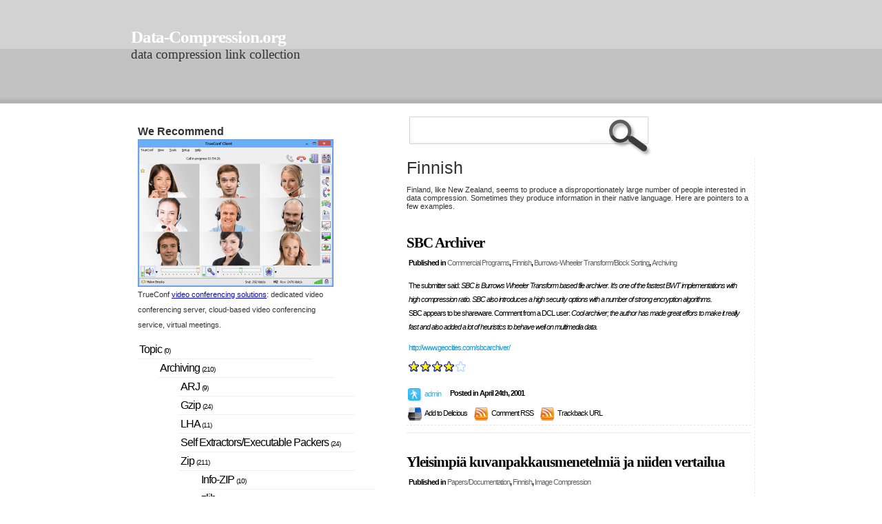

--- FILE ---
content_type: text/html; charset=UTF-8
request_url: http://www.data-compression.org/Finish.shtml
body_size: 15689
content:
<!DOCTYPE html PUBLIC "-//W3C//DTD XHTML 1.0 Transitional//EN" "http://www.w3.org/TR/xhtml1/DTD/xhtml1-transitional.dtd">

<html xmlns="http://www.w3.org/1999/xhtml">

<head profile="http://gmpg.org/xfn/11">

<meta http-equiv="Content-Type" content="text/html; charset=UTF-8" />

<meta name="description" content="A set of links to resources on the Internet related to Data Compression. Audio and video compression (lossy, lossless), Huffman coding, Burrows-Wheeler, and much more." />

<meta name="keywords" content="Video Compression, Audio Compression, Speech Compression, Huffman Coding, Arithmetic Coding, Lossless, Lossy, MPEG, H.263, H.323, G.729" />

<meta name="designer" content="rkcorp" />

<meta name="coder" content="Detanator" />

<meta name="copyright" content="2005-2007 Visicron Systems, Inc" />

<title> &raquo; Finnish Data-Compression.org</title>

<link rel="stylesheet" href="http://www.data-compression.org/wp-content/themes/nobus/style.css" type="text/css" media="screen" />
<link rel="alternate" type="application/rss+xml" title="RSS 2.0" href="http://www.data-compression.org/feed"  />
<link rel="alternate" type="text/xml" title="RSS .92" href="http://www.data-compression.org/feed/rss"  />
<link rel="alternate" type="application/atom+xml" title="Atom 0.3" href="http://www.data-compression.org/feed/atom" />
<link rel="pingback" href="http://www.data-compression.org/xmlrpc.php" />

<link rel="icon" href="/favicon.ico" type="image/x-icon" />

<link rel="EditURI" type="application/rsd+xml" title="RSD" href="http://scott-m.net/xmlrpc.php?rsd" />

<meta name="generator" content="WordPress" />

	<link rel='archives' title='July 2007' href='http://www.data-compression.org/date/2007/07' />
	<link rel='archives' title='June 2007' href='http://www.data-compression.org/date/2007/06' />
	<link rel='archives' title='November 2004' href='http://www.data-compression.org/date/2004/11' />
	<link rel='archives' title='September 2004' href='http://www.data-compression.org/date/2004/09' />
	<link rel='archives' title='July 2004' href='http://www.data-compression.org/date/2004/07' />
	<link rel='archives' title='June 2004' href='http://www.data-compression.org/date/2004/06' />
	<link rel='archives' title='May 2004' href='http://www.data-compression.org/date/2004/05' />
	<link rel='archives' title='April 2004' href='http://www.data-compression.org/date/2004/04' />
	<link rel='archives' title='March 2004' href='http://www.data-compression.org/date/2004/03' />
	<link rel='archives' title='February 2004' href='http://www.data-compression.org/date/2004/02' />
	<link rel='archives' title='January 2004' href='http://www.data-compression.org/date/2004/01' />
	<link rel='archives' title='December 2003' href='http://www.data-compression.org/date/2003/12' />
	<link rel='archives' title='November 2003' href='http://www.data-compression.org/date/2003/11' />
	<link rel='archives' title='October 2003' href='http://www.data-compression.org/date/2003/10' />
	<link rel='archives' title='September 2003' href='http://www.data-compression.org/date/2003/09' />
	<link rel='archives' title='August 2003' href='http://www.data-compression.org/date/2003/08' />
	<link rel='archives' title='July 2003' href='http://www.data-compression.org/date/2003/07' />
	<link rel='archives' title='June 2003' href='http://www.data-compression.org/date/2003/06' />
	<link rel='archives' title='May 2003' href='http://www.data-compression.org/date/2003/05' />
	<link rel='archives' title='April 2003' href='http://www.data-compression.org/date/2003/04' />
	<link rel='archives' title='March 2003' href='http://www.data-compression.org/date/2003/03' />
	<link rel='archives' title='February 2003' href='http://www.data-compression.org/date/2003/02' />
	<link rel='archives' title='January 2003' href='http://www.data-compression.org/date/2003/01' />
	<link rel='archives' title='December 2002' href='http://www.data-compression.org/date/2002/12' />
	<link rel='archives' title='November 2002' href='http://www.data-compression.org/date/2002/11' />
	<link rel='archives' title='October 2002' href='http://www.data-compression.org/date/2002/10' />
	<link rel='archives' title='September 2002' href='http://www.data-compression.org/date/2002/09' />
	<link rel='archives' title='August 2002' href='http://www.data-compression.org/date/2002/08' />
	<link rel='archives' title='July 2002' href='http://www.data-compression.org/date/2002/07' />
	<link rel='archives' title='June 2002' href='http://www.data-compression.org/date/2002/06' />
	<link rel='archives' title='May 2002' href='http://www.data-compression.org/date/2002/05' />
	<link rel='archives' title='April 2002' href='http://www.data-compression.org/date/2002/04' />
	<link rel='archives' title='March 2002' href='http://www.data-compression.org/date/2002/03' />
	<link rel='archives' title='February 2002' href='http://www.data-compression.org/date/2002/02' />
	<link rel='archives' title='January 2002' href='http://www.data-compression.org/date/2002/01' />
	<link rel='archives' title='December 2001' href='http://www.data-compression.org/date/2001/12' />
	<link rel='archives' title='November 2001' href='http://www.data-compression.org/date/2001/11' />
	<link rel='archives' title='October 2001' href='http://www.data-compression.org/date/2001/10' />
	<link rel='archives' title='September 2001' href='http://www.data-compression.org/date/2001/09' />
	<link rel='archives' title='August 2001' href='http://www.data-compression.org/date/2001/08' />
	<link rel='archives' title='July 2001' href='http://www.data-compression.org/date/2001/07' />
	<link rel='archives' title='June 2001' href='http://www.data-compression.org/date/2001/06' />
	<link rel='archives' title='May 2001' href='http://www.data-compression.org/date/2001/05' />
	<link rel='archives' title='April 2001' href='http://www.data-compression.org/date/2001/04' />
	<link rel='archives' title='March 2001' href='http://www.data-compression.org/date/2001/03' />
	<link rel='archives' title='February 2001' href='http://www.data-compression.org/date/2001/02' />
	<link rel='archives' title='January 2001' href='http://www.data-compression.org/date/2001/01' />
	<link rel='archives' title='December 2000' href='http://www.data-compression.org/date/2000/12' />
	<link rel='archives' title='November 2000' href='http://www.data-compression.org/date/2000/11' />
	<link rel='archives' title='October 2000' href='http://www.data-compression.org/date/2000/10' />
	<link rel='archives' title='September 2000' href='http://www.data-compression.org/date/2000/09' />
	<link rel='archives' title='August 2000' href='http://www.data-compression.org/date/2000/08' />
	<link rel='archives' title='July 2000' href='http://www.data-compression.org/date/2000/07' />
	<link rel='archives' title='June 2000' href='http://www.data-compression.org/date/2000/06' />
	<link rel='archives' title='May 2000' href='http://www.data-compression.org/date/2000/05' />
	<link rel='archives' title='April 2000' href='http://www.data-compression.org/date/2000/04' />
	<link rel='archives' title='March 2000' href='http://www.data-compression.org/date/2000/03' />
	<link rel='archives' title='February 2000' href='http://www.data-compression.org/date/2000/02' />
	<link rel='archives' title='January 2000' href='http://www.data-compression.org/date/2000/01' />
	<link rel='archives' title='December 1999' href='http://www.data-compression.org/date/1999/12' />
	<link rel='archives' title='November 1999' href='http://www.data-compression.org/date/1999/11' />
	<link rel='archives' title='October 1999' href='http://www.data-compression.org/date/1999/10' />
	<link rel='archives' title='September 1999' href='http://www.data-compression.org/date/1999/09' />
	<link rel='archives' title='February 1999' href='http://www.data-compression.org/date/1999/02' />
	<link rel='archives' title='January 1999' href='http://www.data-compression.org/date/1999/01' />
	<link rel='archives' title='December 1998' href='http://www.data-compression.org/date/1998/12' />
	<link rel='archives' title='November 1998' href='http://www.data-compression.org/date/1998/11' />
	<link rel='archives' title='December 1899' href='http://www.data-compression.org/date/1899/12' />
	<link rel='archives' title=' 0' href='http://www.data-compression.org/date/2026/01' />

	<link rel="EditURI" type="application/rsd+xml" title="RSD" href="http://www.data-compression.org/xmlrpc.php?rsd" />
<style type="text/css">
		.PSR_stars {
		  height: 15px;
		  overflow: hidden;
		  padding: 0;
		  margin: 0;
		}
		* html .PSR_stars .star {
			display: block;
			position: absolute;
			height: 0;
			width: 0;
		}
		.PSR_stars input {
			display: none;
		}
		.PSR_no_star, .PSR_half_star, .PSR_full_star, .PSR_no_voting_star, .PSR_half_voting_star, .PSR_full_voting_star {
		  display: block;
		  float: left;
		  width: 17px;
		  height: 15px;
		  text-indent: -1000em;
		  text-align: left;
		  background-repeat: no-repeat;
		}
		.PSR_no_star {
		  background-image: url(http://www.data-compression.org/wp-content/plugins/post-star-rating-v.0.3/img/stars/no_star.gif);
		}
		.PSR_full_star {
		  background-image: url(http://www.data-compression.org/wp-content/plugins/post-star-rating-v.0.3/img/stars/full_star.gif);
		}
		.PSR_half_star {
		  background-image: url(http://www.data-compression.org/wp-content/plugins/post-star-rating-v.0.3/img/stars/half_star.gif);
		}
		.PSR_no_voting_star {
		  background-image: url(http://www.data-compression.org/wp-content/plugins/post-star-rating-v.0.3/img/stars/no_star.gif);
		}
		.PSR_full_voting_star {
		  background-image: url(http://www.data-compression.org/wp-content/plugins/post-star-rating-v.0.3/img/stars/full_voting_star.gif);
		}
		.PSR_half_voting_star {
		  background-image: url(http://www.data-compression.org/wp-content/plugins/post-star-rating-v.0.3/img/stars/half_voting_star.gif);
		}
		.PSR_votes {
			padding-left: .5em;
		}
		.PSR_moment_scores li {
			position: relative;
			height: 2.2ex;
		  list-style: decimal outside;
		}
		* html .PSR_moment_scores li {
		  list-style: none;
		}
		.PSR_moment_scores .trend_up, .PSR_moment_scores .trend_dw, .PSR_moment_scores .trend_eq {
		  display:block;
		  width: 14px;
		  height: 15px;
		  overflow: hidden;
		  text-indent: -100em;
		  float: left;
		  background-repeat: no-repeat;
			margin-right: .5em;
		}
		.PSR_moment_scores .trend_up {
		  background-image: url(http://www.data-compression.org/wp-content/plugins/post-star-rating-v.0.3/img/stars/up_arrow.gif);
		}
		.PSR_moment_scores .trend_dw {
		  background-image: url(http://www.data-compression.org/wp-content/plugins/post-star-rating-v.0.3/img/stars/dw_arrow.gif);
		}
		.PSR_moment_scores .trend_eq {
		  background-image: url(http://www.data-compression.org/wp-content/plugins/post-star-rating-v.0.3/img/stars/eq_arrow.gif);
		}
		.PSR_moment_scores .PSR_container {
			position: absolute;
			top: 0;
			right: 0;
			width: 21ex;
			text-align: right;
		}
		</style>
<script type="text/javascript">
		<!--
		function PSR_star_over(obj, star_number) {
			var psr=obj.parentNode;
			var as=psr.getElementsByTagName('label');
			for (i=0;i<star_number;++i) {
				as[i].lastClass = as[i].className;
				as[i].className = 'PSR_full_star';
			}
			for (;i<as.length;++i) {
				as[i].lastClass = as[i].className;
//				as[i].className = 'PSR_no_star';
			}
		}
		function PSR_star_out(obj) {
			var as=obj.getElementsByTagName('label');
			for (i=0;i<as.length;++i) {
				if (as[i].lastClass) {
					as[i].className = as[i].lastClass;
				}
			}
		}
		function PSR_getHTTPObject() {
		  var xmlhttp;
		  /*@cc_on
		  @if (@_jscript_version >= 5)
		    try {
		      xmlhttp = new ActiveXObject('Msxml2.XMLHTTP');
		    } catch (e) {
		      try {
		        xmlhttp = new ActiveXObject('Microsoft.XMLHTTP');
		      } catch (E) {
		        xmlhttp = false;
		      }
		    }
		  @else
		  xmlhttp = false;
		  @end @*/
		  if (!xmlhttp && typeof XMLHttpRequest != 'undefined') {
		    try {
		      xmlhttp = new XMLHttpRequest();
		    } catch (e) {
		      xmlhttp = false;
		    }
		  }
		  return xmlhttp;
		}
		function PSR_save_vote(post, points) {
		  if (!PSR_isWorking) {
		  	PSR_current_post=post;
				PSR_http.open('GET', 'http://www.data-compression.org/wp-content/plugins/post-star-rating-v.0.3/psr-ajax-stars.php?p=' + PSR_current_post + '&psr_stars=' + points, true); 
				PSR_http.onreadystatechange = PSR_update_vote; 
			 	PSR_isWorking = true;
				PSR_http.send(null);
		  }
		}
		function PSR_update_vote() {
		  if (PSR_http.readyState == 4) {
		  	PSR_isWorking = false;
		  	var cont = document.getElementById('PSR_form_' + PSR_current_post).parentNode;
	    	cont.innerHTML=PSR_http.responseText;
		  }
		}
		PSR_current_post = null;
		PSR_http=PSR_getHTTPObject();
	  PSR_isWorking=false;
		//-->
		</script>

</head>

<body>

<div id="nob_wrapper">

<div id="nob_container">

<div id="nob_header">

<h1><a href="http://www.data-compression.org">Data-Compression.org</a></h1>

<p>data compression link collection</p>

<!-- <div id="header_navigator">
  <ul>
  <li><a href="http://www.data-compression.org">Home</a></li>
  <li><a href="#nob_footer">Forums</a></li>  

 <li><a href="http://www.data-compression.org/wp-login.php?action=register">Register</a></li><li><a href="http://www.data-compression.org/wp-login.php">Login</a></li>


    </ul>

</div> -->


</div><div id="nob_content">
<div id="nob_left_content">
	
<div class="search_box">
<form method="get" action="/category/Finish">
<div class="sbm_a"><input name="s" type="text" class="sbm_tf" value=""/>
</div>
<div class="sbm_b"><input name="search" type="image" src="http://www.data-compression.org/wp-content/themes/nobus/images/sbm2.gif" alt="search" />
</div>
</form>
</div>
	
<div class="post">

<!--<h1 id="latest">Category</h1>-->

<div style="font-size:25px; font-weight:normal;" >
Finnish</div>
<p>Finland, like New Zealand, seems to produce a disproportionately large number of people interested in data compression. Sometimes they produce information in their native language. Here are pointers to a few examples.<p>
<br>

<div class="post_entry" id="post-2297">
<h1><a href="http://www.data-compression.org/2297/SBC-Archiver.html" title="SBC Archiver">SBC Archiver</a></h1>

<div class="posted">Published in <a href="/commercialprogs.shtml" title="View all posts in Commercial Programs" rel="category tag">Commercial Programs</a>,  <a href="/Finish.shtml" title="View all posts in Finnish" rel="category tag">Finnish</a>,  <a href="/BWT.shtml" title="View all posts in Burrows-Wheeler Transform/Block Sorting" rel="category tag">Burrows-Wheeler Transform/Block Sorting</a>,  <a href="/Archiving.shtml" title="View all posts in Archiving" rel="category tag">Archiving</a></div>


<div class="post_content"><p>The submitter said: <I>SBC is Burrows Wheeler Transform based file archiver. It&#8217;s one of  the fastest BWT implementations with high compression ratio. SBC  also introduces a high security options with a number of strong  encryption algorithms.</I><br />SBC appears to be shareware. Comment from a DCL user: <I>Cool archiver; the author has made great effors to make it really fast and also added a lot of heuristics to behave well on multimedia data.</I></p>

<p><a href=http://www.geocities.com/sbcarchiver/>http://www.geocities.com/sbcarchiver/</a></p>
<p>	
<div class="PSR_container"><div class="PSR_stars"> <span class="PSR_full_star">*</span> <span class="PSR_full_star">*</span> <span class="PSR_full_star">*</span> <span class="PSR_full_star">*</span> <span class="PSR_no_star">&nbsp;</span> </div></div></p>
</div>

<div class="author"><a href="http://www.data-compression.org/author/admin/" title="Posts by admin">admin</a></div>
<div class="posted">Posted in April 24th, 2001</div>

<div class="social">
	  <p class="delicious"><a href="http://del.icio.us/post?url=http://www.data-compression.org/2297/SBC-Archiver.html&amp;title=Data-Compression.org:SBC Archiver" target="_new" >Add to Delicious</a></p>
	  <p class="rssstuff"><a href='http://www.data-compression.org/2297/SBC-Archiver.html/feed'>Comment RSS</a></p>
	  <p class="rssstuff"><a href="http://www.data-compression.org/2297/SBC-Archiver.html/trackback">Trackback URL</a></p>
	  <!--<p class="diggit"><a href="http://digg.com/submit" target="_new" >Digg it </a></p>-->
</div>
	
<div class="post_commented">
</div>
</div>

<div class="post_clear"></div>


<div class="post_entry" id="post-352">
<h1><a href="http://www.data-compression.org/352/yleisimpia-kuvanpakkausmenetelmia-ja-niiden-vertailua.html" title="Yleisimpiä kuvanpakkausmenetelmiä ja niiden vertailua">Yleisimpiä kuvanpakkausmenetelmiä ja niiden vertailua</a></h1>

<div class="posted">Published in <a href="/papers.shtml" title="View all posts in Papers/Documentation" rel="category tag">Papers/Documentation</a>,  <a href="/Finish.shtml" title="View all posts in Finnish" rel="category tag">Finnish</a>,  <a href="/ImageCompression.shtml" title="View all posts in Image Compression" rel="category tag">Image Compression</a></div>


<div class="post_content"><p>This appears to be an overview of various data compression methods applied to image compression, both lossy and lossless. The page is entirely in what appears to be Finnish.</p>

<p><a href=http://www.hut.fi/~pemakela/courses/maa-57.351/compressing.html>http://www.hut.fi/~pemakela/courses/maa-57.351/compressing.html</a></p>
<p>	
<div class="PSR_container"><div class="PSR_stars"> <span class="PSR_full_star">*</span> <span class="PSR_full_star">*</span> <span class="PSR_full_star">*</span> <span class="PSR_no_star">&nbsp;</span> <span class="PSR_no_star">&nbsp;</span> </div></div></p>
</div>

<div class="author"><a href="http://www.data-compression.org/author/admin/" title="Posts by admin">admin</a></div>
<div class="posted">Posted in February 17th, 1999</div>

<div class="social">
	  <p class="delicious"><a href="http://del.icio.us/post?url=http://www.data-compression.org/352/yleisimpia-kuvanpakkausmenetelmia-ja-niiden-vertailua.html&amp;title=Data-Compression.org:Yleisimpiä kuvanpakkausmenetelmiä ja niiden vertailua" target="_new" >Add to Delicious</a></p>
	  <p class="rssstuff"><a href='http://www.data-compression.org/352/yleisimpia-kuvanpakkausmenetelmia-ja-niiden-vertailua.html/feed'>Comment RSS</a></p>
	  <p class="rssstuff"><a href="http://www.data-compression.org/352/yleisimpia-kuvanpakkausmenetelmia-ja-niiden-vertailua.html/trackback">Trackback URL</a></p>
	  <!--<p class="diggit"><a href="http://digg.com/submit" target="_new" >Digg it </a></p>-->
</div>
	
<div class="post_commented">
</div>
</div>

<div class="post_clear"></div>



<div class="post_nav">
<div class="right_nav"></div>
<div class="left_nav"></div>
</div>

<div class="post_clear"></div>


</div>

</div>
<div id="nob_right_content">

<div id="dynamic_sidebars">

<!--<div class="search_box">
<form method="get" action="/category/Finish">
<div class="sbm_a"><input name="s" type="text" class="sbm_tf" value=""/>
</div>
<div class="sbm_b"><input name="search" type="image" src="http://www.data-compression.org/wp-content/themes/nobus/images/sbm2.gif" alt="search" />
</div>
</form>
</div>-->


<div class="misc_box">
</div>

</div>

<div id="sidebars">

<div class="widget_wrapxx" style="line-height: 2.0em;width:290px; margin-bottom:12px">
<font size="3px"><b>We Recommend</b></font><br>
<a href="http://trueconf.com/products/" rel="nofollow"><img src="http://www.data-compression.org/wp-content/uploads/2014/05/software.png" alt="Software" /></a><br />
TrueConf <a href="http://trueconf.com/products/" rel="nofollow">video conferencing solutions</a>: dedicated video conferencing server, cloud-based video conferencing service, virtual meetings.
</div>

<div class="widget_wrapxx">


<!--<h2>Categories</h2> -->
<ul>
	<li><a href="/topic.shtml" title="View all posts filed under Topic">Topic <font size=1em>(0)</font></a>
	<ul class='children'>
	<li><a href="/Archiving.shtml" title="An archive is a file that contains (possibly) multiple compressed files. It will also usually contain additional information about the file, such as file length, date, permissions, compression type, and so on. One of the most popular formats for file archives is the Zip format, originally developed by PKWare, and now supported by many other free and commercial programs.">Archiving <font size=1em>(210)</font></a>
		<ul class='children'>
	<li><a href="/ARJ.shtml" title="This page documents both JAR and ARJ, a pair of archivers from Robert Jung">ARJ <font size=1em>(9)</font></a>
</li>
	<li><a href="/Gzip.shtml" title="Gzip is a free compression program and format. It uses the same deflate compression engine that Zip-compatible programs use, but does not archive multiple files. Gzip is often used in confunction with tar - tar combines a group of files into a single archive, then gzip compresses the result.">Gzip <font size=1em>(24)</font></a>
</li>
	<li><a href="/LHA.shtml" title="LHA is an archiver that was written in Japan in the 1980s. LHA was incredibly influential, forming the basis for dozens of archivers based on its source code.

DCL reader Joe S. points out that the archivers in the LHA family are one of the few archivers that have been supported and seen use on Amiga systems. He credits this to the hard work of one Stefan Boberg.">LHA <font size=1em>(11)</font></a>
</li>
	<li><a href="/SFX.shtml" title="Self Extracting Archives and Executable Packers perform similar functions. Both are compressed programs, but an SFX is usually meant to transport data for unpacking on a remote system. An EXE packer is meant to keep an executable program in compressed format for all time - unpacking on the fly for execution only.">Self Extractors/Executable Packers <font size=1em>(24)</font></a>
</li>
	<li><a href="/Zip.shtml" title="PKWare&#8217;s PKZip product popularized the Zip file format, which is now used by many commercial, shareware, freeware, and open source programs.">Zip <font size=1em>(211)</font></a>
			<ul class='children'>
	<li><a href="/InfoZip.shtml" title="Info-ZIP is a group of programmers that have created and now maintain two free programs: Zip and UnZip. These two programs perform canonical archive functions on Zip format archives that are compatbile with those created by PKWARE&#8217;s commercial PKZip line of products.">Info-ZIP <font size=1em>(10)</font></a>
</li>
	<li><a href="/Zlib.shtml" title="zlib is a freeware multiplatform compression library written in highly portable C. zlib implements the deflate algorithm used by PKZip, which means it can be used as the compression engine for Zip compatible archivers. It has also found use as the standard compressor in quite a few other products, and is rightly hailed as a wonderful piece of work.">zlib <font size=1em>(51)</font></a>
</li>
			</ul>
</li>
		</ul>
</li>
	<li><a href="/Audio.shtml" title="Audio compression is a little bit different from Speech compression. Speech compression can afford to deal with a much more limited range of frequencies and types of sound. Audio compression has to deal with music, speech, and other recorded sound.">Audio <font size=1em>(191)</font></a>
		<ul class='children'>
	<li><a href="/aac.shtml" title="Advanced Audio Coding is lossy audio compression format, improved over MP3 coding.
It was standardized in 1997">AAC <font size=1em>(1)</font></a>
</li>
	<li><a href="/MP3.shtml" title="MP3 is the popular name for MPEG Audio Layer 3 encoding. This page covers this specific form of compression that is populary used for music, as well as some forays into Layer 2 and Layer 1 encoding.">MP3/MPEG Audio <font size=1em>(87)</font></a>
</li>
	<li><a href="/Speech.shtml" title="Compression of human speech is a specialized form of audio compression. Greater levels of compression can be achieved by modeling the human vocal tract, and taking advantage of redundancy in human speech.">Speech <font size=1em>(59)</font></a>
</li>
		</ul>
</li>
	<li><a href="/Backup.shtml" title="Compression programs that are oriented specifically towards backup features.">Backup <font size=1em>(17)</font></a>
</li>
	<li><a href="/Benchmarks.shtml" title="Benchmarks are an important part of the data compression world. Performance against benchmarks is a good way to judge algorithms in a fair manner. The problem, of course, is selecting benchmarks that accurately model the needs of the eventual users of the algorithm">Benchmarks <font size=1em>(22)</font></a>
</li>
	<li><a href="/Complexity.shtml" title="Complexity research tries to apply absolute numbers to the question regarding how complex a data sequence is, which in turn has something to say about how well the sequence will compress. Traditional data compression research dodges the question of absolute complexity, instead always referring to the entropy of a data stream &#8220;with respect to a given model.&#8221; Complexity studies the entropy of a sequence with respect to God&#8217;s model.">Complexity <font size=1em>(10)</font></a>
</li>
	<li><a href="/Compression.shtml" title="This is the catch all category for the library. Wherever possible, I try to categorize an entry with as refined a label as possible. But some web pages, papers, or books cross through many different categories, including lossy, lossless, image, audio, etc. Those things have to be categorized here. A good example would be the comp.compression newsgroup, which covers &lt;I&gt;everything&lt;/I&gt; related to data compression.">Data Compression <font size=1em>(173)</font></a>
</li>
	<li><a href="/Esoterica.shtml" title="Miscellaneous and esoteric stuff that doesn&#8217;t fit anywhere else.">Esoterica/Miscellany <font size=1em>(113)</font></a>
</li>
	<li><a href="/ImageCompression.shtml" title="Compression that is specifically oriented towards still images is given here. Note that the more specialized compression algorithms such as JPEG and JBIG have their own sections, this tends to collect everything else.">Image Compression <font size=1em>(154)</font></a>
		<ul class='children'>
	<li><a href="/GIF.shtml" title="In the late 80s Compuserve was the dominant Online Information Service. As such, they created a standard for graphics files called the Graphics Interchange Format, or GIF. Because of their influence, the GIF file format soon became very popular. When the first 
WWW browsers supported GIF fiels, the format became even &lt;i&gt;more&lt;/i&gt; popular.

GIF is documented here because it relies on &lt;a href=&quot;LZW.html&quot;&gt; LZW compression&lt;/a&gt; is used to store image data internally. This became an important fact after Unisys decided to start imposing patent royalties on developers who created programs that created or displayed GIF files">GIF - Compuserve&#039;s Graphics Interchange Format <font size=1em>(30)</font></a>
</li>
	<li><a href="/JBIG.shtml" title="JBIG is a standard algorithm for lossless compression of still images. JBIG and JPEG were contemporaries, but JPIG never achieved the popularity of JPEG. It remains to be seen whether lossless JPEG2000 will succeed in popularizing a standard form of lossless image compression.">JBIG <font size=1em>(18)</font></a>
</li>
	<li><a href="/JPEG.shtml" title="JPEG is a standard method of lossy image compression based on the DCT transform. JPEG&#8217;s support by standard Internet browsers led to its becoming a highly adopted standard.">JPEG <font size=1em>(98)</font></a>
</li>
	<li><a href="/JPEG2000.shtml" title="JPEG2000 is intended to be a new and improved image compression method that replaces both JPEG and JBIG. This next big thing uses wavelets as the basis for both lossy and lossless algorithms.">JPEG-2000 <font size=1em>(57)</font></a>
</li>
	<li><a href="/JPEGLS.shtml" title="JPEG-LS is the basis for new lossless/near-lossless compression standard for continuous-tone images intended for JPEG2000. The standard is based on the LOCO-I algorithm (LOw COmplexity LOssless COmpression for Images) developed at Hewlett-Packard Laboratories">JPEG-LS <font size=1em>(11)</font></a>
</li>
	<li><a href="/PNG.shtml" title="PNG is the Portable Network Graphics format. PNG was created in response to the decision by Unisys to begin demanding royalties from produces of products that support the GIF file format. PNG is designed to be royalty free, primarily by virtue of the fact that it uses the free zlib engine to compress image data.">PNG <font size=1em>(56)</font></a>
</li>
		</ul>
</li>
	<li><a href="/IncredibleClaims.shtml" title="Compression claims that defy conventional theory and/or practice.">Incredible Claims <font size=1em>(33)</font></a>
</li>
	<li><a href="/InformationTheory.shtml" title="Information Theory is an umbrella term for the scientific disciplines that attempt to codify the mathematical underpinnings of data. In particular, Information Theory is interested in topics such as data compression, data communications, and error correction">Information Theory <font size=1em>(66)</font></a>
		<ul class='children'>
	<li><a href="/BWT.shtml" title="Block Sorting treats a body of text as a large block of strings. The strings can be sorted using a reversible algorithm of some kind, yielding a more compressible dataset. The best known example of this technique is the Burrows-Wheeler Transform, or BWT. 

The Burrows-Wheeler Transform refers to a reversible transformation that can make a given text more compressible. Once this transform has been applied, the text can be compressed with a combination of &lt;I&gt;Move to Front&lt;/I&gt; encoding followed by an entropy encoder.">Burrows-Wheeler Transform/Block Sorting <font size=1em>(84)</font></a>
</li>
	<li><a href="/Coding.shtml" title="Coding refers to techniques used to encode tokens or symbols. Two of the best known coding algorithms are Huffman Coding and Arithmetic Coding. Coding algorithms are effective at compressing data when they use fewer bits for high probability symbols and more bits for low probability symbols.">Coding <font size=1em>(16)</font></a>
			<ul class='children'>
	<li><a href="/AdaptiveHuffman.shtml" title="Traditional Huffman Coding uses a static dictionary, which means each item in the file is encoded the same way. Typical implementations send the encoding table to the decoder as part of the encoded file.

Adaptive Huffman coding modifies the table as characters are encoded, which allows the encoder to adapt to changing conditions in the input data. Adaptive decoders don&#8217;t need a copy of the table when decoding, they start with a fixed decoding table and update the table as characters are read in.">Adaptive Huffman Coding <font size=1em>(12)</font></a>
</li>
	<li><a href="/ArithmeticCoding.shtml" title="Arithmetic coding is a method of encoding data using a variable number of bits. The number of bits used to encode each symbol varies according to the probability assigned to that symbol. Low probability symbols use many bits, high probability symbols use fewer bits.

So far, this makes Arithmetic Coding sound very similar to Huffman coding. However, there is an important difference. An arithmetic encoder doesn&#8217;t have to use an integral number of bits to encode a symbol. If the optimal number of bits for a symbol is 2.4, a Huffman coder will probably use 2 bits per symbol, whereas the arithmetic encoder my use very close to 2.4. This means an arithmetic coder can usually encode a message using fewer bits.

The method by which this is accomplished is somewhat complex, and is explained 
in some of the links shown below">Arithmetic Coding <font size=1em>(57)</font></a>
</li>
	<li><a href="/Huffman.shtml" title="David Huffman developed a form of encoding that creates the most efficient set of prefix codes for a given text. The ease with which Huffman codes can be created and used makes this still an extremely popular tool for compression code.">Huffman Coding <font size=1em>(68)</font></a>
</li>
			</ul>
</li>
	<li><a href="/Fractal.shtml" title="Fractal image compression is a lossy compression technique. Compression is performed by locating self-similar sections of an image, then using a fractal algorithm to generate the sections.

Fractals are a very interesting field of study, but this page won&#8217;t attempt to cover everything there is to know about fractals. For the most part, we will only look at fractals as they relate to compression. To learn more about this fascinating subject, try looking into some of the resources pointed to by the Fractal FAQ">Fractals <font size=1em>(40)</font></a>
</li>
	<li><a href="/Lossless.shtml" title="This category covers lossless compression methods that can&#8217;t be pinned down to one of the more refined topics, such as LZW or Zip. In some cases, the items here are esoteric algorithms that don’t&#8217; merit their own topics. In other cases, they span one or more existing topics. The unifying theme is of course that they are lossless. This means that after compressing and then decompressing, the data set in quesition will be bit-for-bit identical.">Lossless Compression <font size=1em>(166)</font></a>
</li>
	<li><a href="/Lossy.shtml" title="This category covers lossy compression methods that can&#8217;t be pinned down to one of the more refined topics, such as JPEG or MP3. In some cases, the items here are esoteric algorithms that don’t&#8217; merit their own topics. In other cases, they span one or more existing topics. The unifying theme is of course that they are lossy. This means that after a compression/decompression cycle, the data set will be modified. Ideally, when compression image or sound files, the loss is either minimal or undetectable by human observors.">Lossy Compression <font size=1em>(8)</font></a>
</li>
	<li><a href="/LZSS.shtml" title="This topic encompasses the LZ77 algorithm and its descendant, LZSS. This is one of two seminal LZ compression algorithms developed in the late 70s. LZSS forms the core of the popular deflate algorithm when combined with a Huffman encoder on the back end.">LZ77/LZSS and derivatives <font size=1em>(45)</font></a>
</li>
	<li><a href="/LZW.shtml" title="This topic encompasses the LZ78 algorithm and its descendant, LZW. LZ78 is one of two seminal compression algorithms developed in the late 1970s. LZW is best know as the core compennt of the GIF compression format.">LZ78/LZW and derivatives <font size=1em>(40)</font></a>
</li>
	<li><a href="/LZO.shtml" title="LZO is an implementation of an algorithm designed for embedded systems that have tight memory or speed requirements. While it won&#8217;t compress as well as algorithms such as deflate, it will make up for that by its thrifty use of your computing resources.">LZO <font size=1em>(11)</font></a>
</li>
	<li><a href="/Markov.shtml" title="Markov modeling is essentially a method to predict the probability of a given character based on what has come before it. The best know type of Markov modeling is known as PPM, which has its own category. This topic covers all things Markov that are not PPM-related.">Markov Modeling <font size=1em>(6)</font></a>
			<ul class='children'>
	<li><a href="/PPM.shtml" title="PPM is a specialized form of compression based on Markov modeling. In general, PPM predicts the probability of a given character based on a given number of characters that immediately precede it. PPM is conceptually simple, but often computationally expensive.">PPM <font size=1em>(32)</font></a>
</li>
			</ul>
</li>
	<li><a href="/Quantization.shtml" title="Quantization techniques generally compress by compressing a range of values to a single quantum value. By reducing the number of discrete symbols in a given stream, the stream becomes more compressible.">Quantization <font size=1em>(24)</font></a>
</li>
	<li><a href="/RLE.shtml" title="Run Length Encoding is a conceptually simple form of compression. RLE consists of the process of searching for repeated runs of a single symbol in an input stream, and replacing them by a single instance of the symbol and a run count.">Run Length Encoding/RLE <font size=1em>(16)</font></a>
</li>
	<li><a href="/SuffixTrees.shtml" title="Suffix trees are a data structure that makes it convenient to do string matching against an entire data set in O(N) time. This is really wonderful, but creaing the suffix tree isn&#8217;t always that easy.">Suffix Trees <font size=1em>(20)</font></a>
</li>
	<li><a href="/Wavelets.shtml" title="Wavelets are used for much more than just data compression. However, this page is confined to the uses of wavelets as a component of compression, usually for lossy image or sound compression. Note that the JPEG2000 algorithms get their own page.">Wavelets <font size=1em>(91)</font></a>
</li>
		</ul>
</li>
	<li><a href="/Internet.shtml" title="Compression techniques oriented specifically towards networking techniques, such as accelerating Web Browsers.">Internet <font size=1em>(41)</font></a>
</li>
	<li><a href="/video.shtml" title="This page describes video compression resources and theory that aren&#8217;t specifically
related to MPEG/ITU-T efforts.">Video <font size=1em>(213)</font></a>
		<ul class='children'>
	<li><a href="/mjpeg.shtml" title="The Joint Photographic Experts Group (JPEG) standard defines
a family of compression algorithms for continuous-tone, still images.
This still image compression standard can be applied to video by
compressing each frame of video as an independent still image and
transmitting them in series.  Video coded in this fashion is often
called Motion-JPEG (M-JPEG or MJPEG).">MJPEG <font size=1em>(7)</font></a>
</li>
	<li><a href="/mpeg.shtml" title="MPEG is actually an acronym for the Moving Pictures Experts Group, which is responsible for a body of standards regarding digitized video. The family of standards that are grouped under the MPEG umbrella cover a wide variety of compression techniques for motion pictures. Note that the MPEG standards by necessity include compression techinques for audio. Some of these techniques are categorized separately in the MP3 topic.">MPEG/ITU-T Video Standarts <font size=1em>(5)</font></a>
			<ul class='children'>
	<li><a href="/h264avcmpeg-4-part-10.shtml" title="H.264/AVC/MPEG-4 Part 10 (ISO/IEC 14496-10: Advanced Video Coding) is the current video standardization project of the ITU-T Video Coding Experts Group and the ISO/IEC Moving Picture Experts Group. The main goals of this standardization effort are to develop a simple and straightforward video coding design, with enhanced compression performance, and to provide a &#8220;network-friendly&#8221; video representation which addresses &#8220;conversational&#8221; (video telephony) and &#8220;non-conversational&#8221; (storage, broadcast or streaming) applications. H.264/AVC has achieved a significant improvement in the rate-distortion efficiency – providing, typically, a factor of two in bitrate savings when compared with existing standards such as MPEG-2 Video / MPEG-4 Visual.">H.264/AVC/MPEG-4 Part 10 <font size=1em>(10)</font></a>
</li>
	<li><a href="/mpeg2-h261.shtml" title="MPEG-2 (ISO/IEC 13818) is a standard from the Motion Pictures Expert Group, which defines a series of standards for compression support for TV quality transmission of digital video. 
The Video part (ISO/IEC 13818-2) of MPEG-2 is similar to MPEG-1, but also provides support for interlaced video (the format used by analog broadcast TV systems). MPEG-2 video is not optimized for low bit-rates (less than 1 Mbit/s), but outperforms MPEG-1 at 3 Mbit/s and above. ">MPEG-2 Video / H.261 <font size=1em>(36)</font></a>
</li>
	<li><a href="/mpeg-4-visual-h263.shtml" title="MPEG-4 is an ISO standard (ISO/IEC international standard 14496) developed by the Moving Picture Experts Group (MPEG). It defines the deployment of non-proprietary multimedia content independently of platform or transmission medium. It has relied on and taken from a number of existing technologies while at the same time add-ing a number of innovative tools and concepts.
MPEG-4 Visual (ISO/IEC 14496-2) - part of MPEG-4 standart for visual data coding.
Motivated by the need for low bit rate (less than 64 kbps) video communication, the ITU-T
initiated the work on the H.263 coding standard in 1993. Although its coding structure is based
on that of H.261, H.263 supports new baseline coding methods as well as four optional modes
that provide better picture quality at low bit rates with little additional complexity.">MPEG-4 Visual / H.263 <font size=1em>(35)</font></a>
</li>
			</ul>
</li>
	<li><a href="/video_compression_theory.shtml" title="View all posts filed under Video Compression Theory">Video Compression Theory <font size=1em>(6)</font></a>
			<ul class='children'>
	<li><a href="/bitrate_control_algorithm.shtml" title="View all posts filed under Bit-rate Control">Bit-rate Control <font size=1em>(11)</font></a>
</li>
	<li><a href="/deinterlacing_video.shtml" title="View all posts filed under De-interlacing">De-interlacing <font size=1em>(3)</font></a>
</li>
	<li><a href="/error_resilience_algorithm.shtml" title="View all posts filed under Error Resilience Algorithms">Error Resilience Algorithms <font size=1em>(2)</font></a>
</li>
	<li><a href="/motion_estimation.shtml" title="View all posts filed under Motion Estimation">Motion Estimation <font size=1em>(7)</font></a>
</li>
	<li><a href="/streaming_video.shtml" title="View all posts filed under Streaming">Streaming <font size=1em>(1)</font></a>
</li>
	<li><a href="/video_post_processing_algorithm.shtml" title="Video post-processing is the process of changing the perceived quality of a video on playback (done after the decoding process). 
Theory, resources, articles, links.">Video Post-processing <font size=1em>(1)</font></a>
</li>
			</ul>
</li>
		</ul>
</li>
	</ul>
</li>
	<li><a href="/type.shtml" title="View all posts filed under Type">Type <font size=1em>(0)</font></a>
	<ul class='children'>
	<li><a href="/books.shtml" title="This category covers all the books entered for all the various topics in the entire Data Compression Library. You can purchase all these books directly from Amazon.com by clicking on the links on this page. If you do so, you will help support this page by generated a small commission on the sale.">Books <font size=1em>(42)</font></a>
</li>
	<li><a href="/commerciallibs.shtml" title="Libraries, DLLs, and OCXs that provide data compression services of some sort or another. The libraries listed in this section are either shareware or commercial, meaning they will almost always require payment if used in a product released to the general public. Many of the products offer trial versions that you can use for evaluation.">Commercial Libraries <font size=1em>(120)</font></a>
</li>
	<li><a href="/commercialprogs.shtml" title="Commercial Programs. In general, this includes both shareware and conventional retail programs. Stuff you have to pay for to use. There is obviously some blurring of the lines, (for example some shareware is free for individual use), but when there is doubt, I usually err towards classifying a product as commercial.">Commercial Programs <font size=1em>(324)</font></a>
</li>
	<li><a href="/companies.shtml" title="Companies and organizations. The name for this category should give you all the explanation you need.">Companies/Organizations <font size=1em>(111)</font></a>
</li>
	<li><a href="/courses.shtml" title="Throw in conferences and exhibits and you should have a complete understanding of what&#8217;s being presented in this section.">Courses/Seminars <font size=1em>(26)</font></a>
</li>
	<li><a href="/files.shtml" title="The Files label used here doesn&#8217;t refer to source files, but rather benchmark, test, and reference files.">Files <font size=1em>(34)</font></a>
</li>
	<li><a href="/hardware.shtml" title="Compression is addressed in hardware just as well as in software. This topic covers implementations of compression in chips, devices, etc.">Hardware <font size=1em>(46)</font></a>
</li>
	<li><a href="/links.shtml" title="Pages of web links.">Links <font size=1em>(174)</font></a>
</li>
	<li><a href="/mirror-site.shtml" title="View all posts filed under Mirror Site">Mirror Site <font size=1em>(52)</font></a>
</li>
	<li><a href="/newsgroupposts.shtml" title="Interesting newsgroup posts, mostly to comp.compression and comp.compression.research. Note that nearly all of these posts are retrieved via the Deja News service. If something happens to Deja News, this topic will be not so useful.">Newsgroup Posts <font size=1em>(73)</font></a>
</li>
	<li><a href="/noncommerciallibs.shtml" title="This page attempts to incorporate products that are either free or mostly free. Libraries usually consist of either source code or object code that is intended to be incorporated into programs written by others, not standalone programs.">Non-Commercial Libraries <font size=1em>(220)</font></a>
</li>
	<li><a href="/noncommercialprogs.shtml" title="This page attempts to incorporate programs that are either free or mostly free.">Non-Commercial Programs <font size=1em>(400)</font></a>
</li>
	<li><a href="/papers.shtml" title="Papers, Documentation, and web pages that are mostly expository in nature. Note that a high percentage of academic papers are stored in either PostScript or compressed PostScript format.">Papers/Documentation <font size=1em>(372)</font></a>
</li>
	<li><a href="/patents.shtml" title="Information on patents or licenses for various compression techniques.">Patents/Licenses <font size=1em>(20)</font></a>
</li>
	<li><a href="/people.shtml" title="People who have something to do with the world of data compression.">People <font size=1em>(79)</font></a>
</li>
	<li><a href="/results.shtml" title="The results of benchmarks or other types of tests">Results <font size=1em>(34)</font></a>
</li>
	<li><a href="/sourcecode.shtml" title="Compression algorithms that are illustrated using source code. Note that if a product is a library or program, I generally don&#8217;t include it here even if source is included.">Source Code <font size=1em>(290)</font></a>
</li>
	<li><a href="/standards.shtml" title="Standards relating to compression.">Standards <font size=1em>(76)</font></a>
</li>
	<li><a href="/tutorials.shtml" title="Web pages that provide an overview or presentation on a general topic. This differs from the &lt;I&gt;Papers&lt;/I&gt; category mostly in the level of detail.">Tutorials, Reference, Presentations <font size=1em>(331)</font></a>
</li>
	</ul>
</li>
	<li class="current-cat-parent"><a href="/languages.shtml" title="View all posts filed under Various Languages">Various Languages <font size=1em>(0)</font></a>
	<ul class='children'>
	<li class="current-cat"><a href="/Finish.shtml" title="Finland, like New Zealand, seems to produce a disproportionately large number of people interested in data compression. Sometimes they produce information in their native language. Here are pointers to a few examples.">Finnish <font size=1em>(2)</font></a>
</li>
	<li><a href="/french.shtml" title="This page contains links to compression resources documented or written
in French.">French / Français <font size=1em>(21)</font></a>
</li>
	<li><a href="/german.shtml" title="Various topics in German language">German / Deutsch <font size=1em>(40)</font></a>
</li>
	<li><a href="/italian.shtml" title="Resources in the Italian Language.">Italian / Italiano <font size=1em>(8)</font></a>
</li>
	<li><a href="/japanese.shtml" title="References to sites that provide data compression information in Japanese">Japanese / 日本語 <font size=1em>(17)</font></a>
</li>
	<li><a href="/Norwegian.shtml" title="Resources that are written in Norwegian.">Norwegian <font size=1em>(1)</font></a>
</li>
	<li><a href="/portugal.shtml" title="Resources in the Portuguese language. No distinction made between Brazil and Portugal.">Portuguese <font size=1em>(10)</font></a>
</li>
	<li><a href="/russian.shtml" title="Russian language resources.
Ресурсы на русском языке">Russian / Русский <font size=1em>(12)</font></a>
</li>
	<li><a href="/spanish.shtml" title="Resources that are in the Spanish Language.">Spanish / Español <font size=1em>(4)</font></a>
</li>
	<li><a href="/Swedish.shtml" title="Swedish language information">Swedish <font size=1em>(3)</font></a>
</li>
	<li><a href="/Unknown.shtml" title="These links point to pages that are either in an unknown language, or one which doesn&#8217;t have its own index in my database. If the language is unknown, please feel free to comment with your educated opinions.">Unknown/Other Language <font size=1em>(3)</font></a>
</li>
	</ul>
</li>
</ul>
<!--
<h2>Pages</h2>
<ul>
<li class="page_item"><a href="http://www.data-compression.org/rateurl" title="Rating System">Rating System</a></li>
</ul>

<h2>Blogroll</h2>
<ul>
</ul>
-->


	

</div>
		
</div>
</div>
</div>

<div id="nob_footer">

  <div id="footer_wrap">

    <div id="footer_content">
&copy;<!--2001-->2005-2007&nbsp;<!--wired by--> <a href="http://www.data-compression.org">Data-Compression.org</a><br />
theme by Dezzain Studio
</div>

  </div>

</div>

<script src="http://www.google-analytics.com/urchin.js" type="text/javascript">
</script>
<script type="text/javascript">
_uacct = "UA-506570-4";
urchinTracker();
</script>

</body>

</html>

--- FILE ---
content_type: text/css
request_url: http://www.data-compression.org/wp-content/themes/nobus/style.css
body_size: 21301
content:
/*
Theme Name: Nobus
Theme URI: http://www.dezzain.com
Theme ID: nobus_premium
Description: Nobus is a beautiful 3 column widgetize web 2.0 wordpress theme with good usage of bold typo and glossy effect. Another premium theme from <a href="http://www.dezzain.com">Dezzain Studio</a>
Author: rkcorp
Designer: rkcorp
Coder: rkcorp
Author URI: http://www.dezzain.com

Copyright 2007-2008 Dezzain

*/

body {
	font-family: Verdana, Arial, Helvetica, sans-serif;
	font-size: 70%;
	font-weight: 400;
	color: #333333;
	background-image: url(images/hd_bg_bck.gif);
	background-repeat: repeat-x;
	background-position: top;
	margin: 0px;
	padding: 0px;
}
.downloads {
	background-color: #87C6E4;
	float: left;
	width: 400px;
	margin-top: 8px;
	margin-right: 0px;
	margin-bottom: 0px;
	margin-left: 0px;
	padding-top: 3px;
	padding-right: 5px;
	padding-bottom: 3px;
	padding-left: 5px;
	border-top-width: 3px;
	border-bottom-width: 3px;
	border-top-style: solid;
	border-bottom-style: solid;
	border-top-color: #2E98CB;
	border-bottom-color: #2E98CB;
	font-size: 12px;
	color: #FFFFFF;
	font-weight: bold;
}
.notice {
	background-color: #FF0099;
	float: left;
	width: 400px;
	margin-top: 8px;
	margin-right: 0px;
	margin-bottom: 0px;
	margin-left: 0px;
	padding-top: 3px;
	padding-right: 5px;
	padding-bottom: 3px;
	padding-left: 5px;
	border-top-width: 3px;
	border-bottom-width: 3px;
	border-top-style: solid;
	border-bottom-style: solid;
	border-top-color: #C10074;
	border-bottom-color: #C10074;
	font-size: 12px;
	color: #FFFFFF;
	font-weight: bold;
}
.warning {
	background-color: #FF9900;
	float: left;
	width: 400px;
	margin-top: 8px;
	margin-right: 0px;
	margin-bottom: 0px;
	margin-left: 0px;
	padding-top: 3px;
	padding-right: 5px;
	padding-bottom: 3px;
	padding-left: 5px;
	border-top-width: 3px;
	border-bottom-width: 3px;
	border-top-style: solid;
	border-bottom-style: solid;
	border-top-color: #D78100;
	border-bottom-color: #D78100;
	font-size: 12px;
	color: #FFFFFF;
	font-weight: bold;
}
.alignleft {
	padding: 0px;
	float: left;
	margin-top: 14px;
	margin-right: 8px;
	margin-bottom: 0px;
	margin-left: 0px;
}
.alignright {
	padding: 0px;
	float: right;
	margin-top: 14px;
	margin-right: 0px;
	margin-bottom: 0px;
	margin-left: 8px;
}
.aligncenter {
	padding: 0px;
	text-align: center;
	clear: both;
	margin-top: 0px;
	margin-right: 8px;
	margin-bottom: 0px;
	margin-left: 0px;
}

#nob_wrapper {
	width: 900px;
	margin-top: 0px;
	margin-right: auto;
	margin-bottom: 0px;
	margin-left: auto;
}
#nob_container {
	float: left;
	width: 900px;
}
#nob_header {
	float: left;
	width: 900px;
	height: 110px;
	padding-top: 40px;

}

#nob_header h2 a {
	margin: 0 0;
	height: 50px;
	width: 400px;
	display: block;
	border-bottom: none;
/*	text-indent: -9999px;*/
}

#nob_content {
	float: left;
	width: 900px;
	position: relative;
	padding-top: 15px;
}
#nob_footer {
	background-image: url(images/footer_bg.gif);
	background-repeat: repeat-x;
	margin: 0px;
	padding: 0px;
	height: 75px;
	width: 100%;
	float: left;
}

#nob_left_content {
	float: right;
	width: 500px;
	/*position: relative;*/
}
#nob_right_content {
	float: left;
	width: 380px;
	padding-left: 10px;
}
#nob_header h1 {
	margin: 0px;
	padding: 0px;
	float: left;
	width: 700px;
	font-family: Georgia, "Times New Roman", Times, serif;
	font-size: 2.2em;
	color: #FFFFFF;
	letter-spacing: -1px;
}
#nob_header h1 a:link, #nob_header h1 a:visited {
	color: #FFFFFF;
	text-decoration: none;
}
#nob_header h1 a:hover, #nob_header h1 a:active {
	color: #000;
	text-decoration: underline;
}

#nob_header p {
	font-size: 1.7em;
	margin: 0px;
	padding: 0px;
	float: left;
	width: 700px;
	font-family: Georgia, "Times New Roman", Times, serif;
	color: #333333;
}
#header_navigator {
	margin: 0px;
	float: left;
	width: 900px;
}
#header_navigator ul {
	margin: 0px;
	padding: 0px;
	float: left;
	width: 900px;
	list-style-type: none;
}
#header_navigator ul li {
	display: inline;
	padding: 0px;
	float: left;
	margin-top: 0px;
	margin-right: 5px;
	margin-bottom: 0px;
	margin-left: 0px;
	font-size: 12px;
	font-weight: bold;
	font-family: Verdana, Arial, Helvetica, sans-serif;
}
#header_navigator ul li a:link, #header_navigator ul li a:visited {
	display: block;
	padding-right: 8px;
	padding-left: 8px;
	color: #F5F5F5;
	text-decoration: none;
	padding-bottom: 0px;
	padding-top: 33px;
}
#header_navigator ul li a:hover, #header_navigator ul li a:active {
	display: block;
	padding-top: 33px;
	padding-right: 8px;
	padding-left: 8px;
	color: #FFFFFF;
	text-decoration: none;
	background-image: url(images/nav_hov.gif);
	background-repeat: no-repeat;
	background-position: center 13px;
	font-weight: bold;
}
.post {
	float: left;
	width: 500px;
	position: relative;
	padding-bottom: 30px;
	padding-right: 5px;
	border-right-width: 1px;
	border-right-style: dashed;
	border-right-color: #EEEEEE;
}
#latest {
	background-image: url(images/latest.gif);
	background-repeat: no-repeat;
	margin: 0px;
	float: left;
	height: 59px;
	width: 114px;
	padding-top: 0px;
	padding-right: 6px;
	padding-bottom: 5px;
	padding-left: 0px;
	font-family: "Trebuchet MS", Tahoma, "Arial Narrow";
	font-size: 15px;
	color: #000000;
	text-align: center;
	line-height: 35px;
}
.post_entry {
	float: left;
	width: 500px;
	padding-bottom: 10px;
	border-bottom-width: 1px;
	border-bottom-style: solid;
	border-bottom-color: #EBEBEB;
	letter-spacing: -1px;
}
.post_entry h1 {
	font-family: "Trebuchet MS", Tahoma, "Arial Narrow";
	font-size: 1.9em;
	color: #000;
	letter-spacing: -1px;
	text-align: left;
	margin: 0px;
	padding: 0px;
	float: left;
	width: 500px;
}
.post h2 {
	font-family: Georgia, "Times New Roman", Times, serif;
	font-size: 1.8em;
	color: #000;
	letter-spacing: -1px;
	text-align: left;
	margin: 0px;
	float: left;
	width: 490px;
	padding-left: 3px;
}
.post h3 {
	font-family: Georgia, "Times New Roman", Times, serif;
	font-size: 1.8em;
	color: #000;
	letter-spacing: -1px;
	text-align: left;
	margin: 0px;
	float: left;
	width: 490px;
	border-left-width: 3px;
	border-left-style: solid;
	border-left-color: #CCCCCC;
	padding-top: 3px;
	padding-right: 0px;
	padding-bottom: 3px;
	padding-left: 3px;
}
.post h4 {
	font-family: Georgia, "Times New Roman", Times, serif;
	font-size: 1.7em;
	color: #666666;
	letter-spacing: -1px;
	text-align: left;
	margin: 0px;
	float: left;
	width: 490px;
	padding-top: 110px;
	padding-right: 0px;
	padding-bottom: 3px;
	padding-left: 3px;
	background-image: url(images/shows.gif);
	background-repeat: no-repeat;
	background-position: 10px top;
	font-weight: normal;
}
.post h5 {
	margin: 0px;
	padding: 0px;
	float: left;
	width: 480px;
	font-family: Georgia, "Times New Roman", Times, serif;
	font-size: 2em;
	color: #666666;
	letter-spacing: -1px;
	font-weight: normal;
}

.post_entry h1 a:link, .post_entry h1 a:visited {
	color: #000;
	text-decoration: none;
}
.post_entry h1 a:hover, .post_entry h1 a:active {
	color: #000;
	text-decoration: underline;
}
.author {
	float: left;
/*	width: 70px;*/
	margin-top: 5px;
	margin-bottom: 5px;
	margin-right: 10px;
	padding-left: 26px;
	height: 24px;
	background-image: url(images/player.gif);
	background-repeat: no-repeat;
	background-position: left center;
	font-size: 11px;
	line-height: 24px;
	color: #000000;
}
.author a:link, .author a:visited {
	color: #31b5f5;
	text-decoration: none;
}
.author a:hover, .author a:active {
	color: #31b5f5;
	text-decoration: underline;
}
.posted {
	font-size: 11px;
	color: #000000;
	margin-top: 8px;
	margin-bottom: 0px;
	float: left;
	width: 400px;
	font-weight: bold;
	padding-top: 2px;
	padding-right: 0px;
	padding-bottom: 2px;
	padding-left: 3px;
}
.posted a:link, .posted a:visited {
	color: #666666;
	text-decoration: none;
	font-weight: normal;
}
.posted a:hover, .posted a:active {
	color: #000;
	text-decoration: underline;
	font-weight: normal;
}
.social {
	float: left;
	width: 500px;
	padding-bottom: 5px;
	border-bottom-width: 1px;
	border-bottom-style: dashed;
	border-bottom-color: #E5E5E5;
	font-size: 11px;
}
.social a:link, .social a:visited {
	color: #000000;
	text-decoration: none;
	text-align: left;
}
.social a:hover, .social a:active {
	color: #000000;
	text-decoration: underline;
}

.delicious {
	line-height: 23px;
	background-image: url(images/delicious.gif);
	background-repeat: no-repeat;
	background-position: left center;
	margin: 0px;
	float: left;
	height: 23px;
	width: auto;
	padding-left: 26px;
	color: #000000;
	padding-right: 8px;
}
.rssstuff {
	line-height: 23px;
	background-image: url(images/rss.gif);
	background-repeat: no-repeat;
	background-position: left center;
	margin: 0px;
	float: left;
	height: 23px;
	width: auto;
	padding-left: 27px;
	color: #000000;
	padding-right: 8px;
}
.diggit {
	line-height: 23px;
	background-image: url(images/digg.gif);
	background-repeat: no-repeat;
	background-position: left center;
	margin: 0px;
	float: left;
	height: 23px;
	width: auto;
	padding-left: 27px;
	color: #000000;
	padding-right: 8px;
}
.post_content {
	margin: 0px;
	float: left;
	width: 490px;
	padding-top: 5px;
	padding-bottom: 5px;
	padding-left: 3px;
	font-size: 11px;
	line-height: 20px;
	color: #000;
}
.post_content p {
	margin-top: 10px;
	margin-bottom: 0px;
}

.post_content blockquote {
	clear: both;
	margin-top: 8px;
	margin-right: 20px;
	margin-bottom: 8px;
	margin-left: 0px;
	padding-top: 15px;
	padding-left: 40px;
	background-image: url(images/bquote.gif);
	background-repeat: no-repeat;
	background-position: left 2px;
	font-size: 11px;
	font-family: Georgia, "Times New Roman", Times, serif;
	color: #000000;
	font-weight: bold;
}
.post_content img {
	border-top-width: 0px;
	border-right-width: 0px;
	border-bottom-width: 0px;
	border-left-width: 0px;
}
.post_content code {
	display: block;
	padding: 3px;
	clear: both;
	font-family: "Lucida Grande", "Lucida Sans", Tahoma;
	color: #333333;
	border: 1px dashed #f6f6f6;
	background-color: #f7f7f7;
	margin-top: 8px;
	margin-right: 30px;
	margin-bottom: 8px;
	margin-left: 8px;
	font-size: 12px;
}

.post_content a:link, .post_content a:visited {
	color: #0B97D2;
	text-decoration: none;
}
.post_content a:hover, .post_content a:active {
	color: #000000;
	text-decoration: underline;
}
.post_commented {
	float: left;
	width: 500px;
}
.comment_link {
	float: left;
	width: 125px;
	margin: 0px;
	padding: 0px;
}
.comment_link a:link, .comment_link a:visited {
	display: block;
	margin: 0px;
	width: 125px;
	padding-top: 27px;
	font-size: 11px;
	font-weight: bold;
	color: #000000;
	text-decoration: none;
}
.comment_link a:hover, .comment_link a:active {
	display: block;
	margin: 0px;
	width: 125px;
	padding-top: 27px;
	font-size: 11px;
	font-weight: bold;
	color: #000000;
	text-decoration: underline;
	background-image: url(images/com_links.gif);
	background-repeat: no-repeat;
	background-position: left top;
}
.post_clear {
	float: left;
	height: 30px;
	width: 500px;
}
.post_nav {
	float: left;
	height: 30px;
	width: 500px;
	line-height: 30px;
	font-family: Georgia, "Times New Roman", Times, serif;
	color: #000000;
}
.post_nav a:link, .post_nav a:visited {
	color: #000000;
	text-decoration: underline;
}
.post_nav a:hover, .post_nav a:active {
	color: #000000;
	text-decoration: none;
}

.right_nav {
	float: right;
	width: 250px;
	text-align: right;
}
.left_nav {
	float: left;
	width: 250px;
	text-align: left;
}
#comment_listing {
	float: left;
	width: 500px;
	letter-spacing: -1px;
}
.clear_comment {
	float: left;
	height: 20px;
	width: 500px;
}
.subscriber {
	float: left;
	width: 460px;
	padding-left: 27px;
	background-image: url(images/rss.gif);
	background-repeat: no-repeat;
	background-position: left center;
	height: 30px;
	font-size: 11px;
	line-height: 30px;
	color: #000000;
}
.subscriber a:link, .subscriber a:visited {
	font-weight: bold;
	color: #000000;
}
.subscriber a:hover, .subscriber a:active {
	color: #FCA21E;
	text-decoration: none;
}

.ping_user {
	background-color: #FFFFFF;
	margin: 0px;
	float: left;
	width: 480px;
	text-align: left;
	padding-top: 5px;
	padding-right: 3px;
	padding-bottom: 5px;
	padding-left: 3px;
	border-left-width: 3px;
	border-left-style: solid;
	border-left-color: #333333;
}
.ping_user a:link, .ping_user a:visited {
	font-weight: bold;
	color: #999999;
	text-decoration: none;
}
.ping_user a:hover, .ping_user a:active {
	font-weight: bold;
	color: #000000;
	text-decoration: underline;
}


.comment_user {
	background-color: #FFFFFF;
	margin: 0px;
	float: left;
	width: 480px;
	text-align: left;
	padding-top: 5px;
	padding-right: 3px;
	padding-bottom: 5px;
	padding-left: 3px;
	border-left-width: 3px;
	border-left-style: solid;
	border-left-color: #666666;
}
.comment_user a:link, .comment_user a:visited {
	font-weight: bold;
	color: #000000;
	text-decoration: none;
}
.comment_user a:hover, .comment_user a:active {
	font-weight: bold;
	color: #000000;
	text-decoration: underline;
}

.com_author {
	float: left;
	width: 460px;
	padding-left: 3px;
	font-size: 12px;
	color: #000000;
}
.com_date {
	float: left;
	width: 460px;
	font-size: 11px;
	color: #000000;
	padding-left: 3px;
}
.com_text {
	float: left;
	width: 460px;
	font-size: 12px;
	color: #292929;
	padding-left: 3px;
	padding-top: 8px;
	line-height: 20px;
}
.comment_user_alt {
	background-color: #FFFFFF;
	margin: 0px;
	float: left;
	width: 480px;
	text-align: left;
	padding-top: 5px;
	padding-right: 3px;
	padding-bottom: 5px;
	padding-left: 3px;
	border-left-width: 3px;
	border-left-style: solid;
	border-left-color: #00B8E6;
}
.comment_user_alt a:link, .comment_user_alt a:visited {

	font-weight: bold;
	color: #00CCFF;
	text-decoration: none;
}
.comment_user_alt a:hover, .comment_user_alt a:active {

	font-weight: bold;
	color: #000000;
	text-decoration: underline;
}
#comment_listing blockquote {
	clear: both;
	margin-top: 8px;
	margin-right: 0px;
	margin-bottom: 8px;
	margin-left: 0px;
	padding-top: 15px;
	padding-left: 40px;
	background-image: url(images/bquote.gif);
	background-repeat: no-repeat;
	background-position: left 2px;
	font-size: 12px;
	color: #000000;
	font-weight: bold;
	line-height: 17px;
}
#comment_listing code {
	display: block;
	padding: 3px;
	clear: both;
	font-family: "Lucida Grande", "Lucida Sans", Tahoma;
	font-size: 13px;
	color: #333333;
	border: 1px dashed #f6f6f6;
	background-color: #f7f7f7;
	margin-top: 8px;
	margin-right: 30px;
	margin-bottom: 8px;
	margin-left: 8px;
}
#comment_listing form {
	margin: 0px;
	padding: 0px;
	float: left;
	width: 500px;
}
#comment_listing p {
	clear: both;
	margin-top: 10px;
	margin-right: 0px;
	margin-bottom: 0px;
	margin-left: 0px;
	padding: 0px;
}
#input_1 {
	float: left;
	width: 500px;
	padding-bottom: 5px;
}
#input_1 input {
	border: 1px solid #DADADA;
	height: 20px;
	width: 125px;
}
#input_1 textarea {
	border: 1px solid #DADADA;
	height: 125px;
	width: 400px;
}
#input_1 input:hover {

	border: 1px solid #C5C5C5;
	height: 20px;
	width: 125px;
}
#input_1 textarea:hover {

	border: 1px solid #C4C4C4;
	height: 125px;
	width: 400px;
}


/* sidebar config */.widget_wrapxx {
	float: left;
	width: 250px;
	padding-right: 0px;
	font-style: normal;
}
#nob_right_content h2 {
	background-image: url(images/sidebars.gif);
	background-repeat: no-repeat;
	background-position: left center;
	text-align: center;
	margin: 0px;
	float: left;
	height: 68px;
	width: 184px;
	font-size: 13px;
	line-height: 50px;
	color: #FFFFFF;
	font-weight: bold;
	padding: 0px;
	letter-spacing: -1px;
}
#sidebars {
	float: left;
	width: 380px;
}
.flickr_widget {
	padding: 0px;
	float: left;
	width: 380px;
	margin-top: 10px;
	margin-right: 0px;
	margin-bottom: 0px;
	margin-left: 0px;
}
#dynamic_sidebars {
	float: left;
	width: 380px;
	padding-bottom: 15px;
}
#dynamic_sidebars ul {
	margin: 0px;
	padding: 0px;
	float: left;
	width: 380px;
	list-style-type: none;
}
#dynamic_sidebars ul li {
	margin-top: 0px;
	margin-right: 5px;
	margin-bottom: 5px;
	margin-left: 0px;
	padding: 0px;
	float: left;
}
#dynamic_sidebars ul li a:link, #dynamic_sidebars ul li a:visited {
	float: left;
}
.flickr_widget img {
	margin: 0px;
	padding: 0px;
	float: left;
	height: 48px;
	width: 48px;
	border-top-width: 0px;
	border-right-width: 0px;
	border-bottom-width: 0px;
	border-left-width: 0px;
}

.widget_wrapxx ul {
	margin: 0px;
	float: left;
	width: 250px;
	list-style-type: none;
	padding-top: 0px;
	padding-right: 0px;
	padding-bottom: 20px;
	padding-left: 0px;
}
.widget_wrapxx ul li {
	text-align: left;
	margin: 0px;
	float: left;
	width: 250px;
	font-size: 16px;
	font-weight: bolder;
	color: #000;
	letter-spacing: -1px;
}
.widget_wrapxx ul li a:link,  .widget_wrapxx ul li a:visited {
	display: block;
	float: left;
	width: 250px;
	color: #000000;
	font-style: normal;
	font-weight: normal;
	text-decoration: none;
	border-bottom-width: 1px;
	border-bottom-style: solid;
	border-bottom-color: #eeeeee;
	padding-top: 4px;
	padding-right: 2px;
	padding-bottom: 4px;
	padding-left: 2px;
}
.widget_wrapxx ul li a:hover, .widget_wrapxx ul li a:active {
	display: block;
	float: left;
	width: 250px;
	color: #FFFFFF;
	text-decoration: none;
	border-bottom-width: 1px;
	border-bottom-style: solid;
	border-bottom-color: #CCCCCC;
	background-color: #606B6E;
	padding-top: 4px;
	padding-right: 2px;
	padding-bottom: 4px;
	padding-left: 2px;
	background-image: url(images/hover_tx.gif);
	background-repeat: repeat-x;
	background-position: top;
}
.widget_wrapxx ul ul {

	margin: 0px;
	padding-left: 30px;
	padding-top: 0px;
	padding-bottom: 0px;
	float: left;
	width: 250px;
	list-style-type: none;
}
#dynamic_sidebars form {
	margin: 0px;
	padding: 0px;
	float: left;
	width: 380px;
}
.search_box {
	float: left;
	height: 64px;
	width: 400px;
}
.sbm_a {
	background-image: url(images/sbm.gif);
	background-repeat: no-repeat;
	float: left;
	height: 64px;
	width: 290px;
}
.sbm_b {
	float: left;
	height: 64px;
	width: 66px;
}
.sbm_tf {
	height: 25px;
	width: 250px;
	margin-top: 12px;
	margin-left: 10px;
	background-color: #FFFFFF;
	border: 1px solid #FFFFFF;
	font-size: 15px;
	font-weight: bold;
	color: #000000;
	font-family: Tahoma, Verdana, Arial;
}
#footer_wrap {
	margin-top: 0px;
	margin-right: auto;
	margin-bottom: 0px;
	margin-left: auto;
	width: 900px;
}
#footer_content {
	float: left;
	width: 900px;
	padding-top: 20px;
	color: #FFFFFF;
	position: relative;
	margin: 0px;
	height: 55px;
	font-size: 11px;
	text-align: center;
	letter-spacing: -1px;
}
#footer_content a:link, #footer_content a:visited {
	color: #FFFFFF;
	text-decoration: none;
}
#footer_content a:hover, #footer_content a:active {
	color: #666666;
	text-decoration: underline;
}

#comment_listing em {
	padding: 0px;
	float: left;
	width: 460px;
	margin-top: 10px;
	margin-right: 0px;
	margin-bottom: 0px;
	margin-left: 0px;
	font-size: 11px;
	font-style: normal;
	color: #8A8A8A;
	text-align: left;
}
.intro_box {
	float: left;
	width: 330px;
	background-color: #606B6E;
	margin-left: 3px;
	margin-top: 0px;
	margin-right: 0px;
	margin-bottom: 0px;
	padding-top: 8px;
	padding-right: 8px;
	padding-bottom: 16px;
	padding-left: 8px;
	border-bottom-width: 2px;
	border-bottom-style: solid;
	border-bottom-color: #373E40;
}
.in_text img {
	padding: 0px;
	float: left;
	margin-top: 8px;
	margin-right: 5px;
	margin-bottom: 1px;
	margin-left: 0px;
	border: 2px solid #3C4244;
}

.intro_text {
	float: left;
	width: 350px;
	margin: 0px;
	padding: 0px;
}
.intro_text h1 {
	font-family: Verdana, Arial, Helvetica, sans-serif;
	font-size: 18px;
	color: #FFFFFF;
	padding: 0px;
	float: left;
	font-weight: normal;
	letter-spacing: -1px;
	text-align: left;
	width: 350px;
	margin-top: 0px;
	margin-right: 0px;
	margin-bottom: 5px;
	margin-left: 0px;
}
.in_text {
	font-family: Verdana, Arial, Helvetica, sans-serif;
	font-size: 11px;
	line-height: 20px;
	color: #eeeeee;
	letter-spacing: -1px;
	text-align: left;
	margin: 0px;
	float: left;
	width: 350px;
	padding: 0px;
}


.misc_box {
	float: left;
	width: 360px;
	text-align: left;
}
.misc_box img {
	margin-bottom: 8px;
	border-top-width: 0px;
	border-right-width: 0px;
	border-bottom-width: 0px;
	border-left-width: 0px;
}

#openid_url {
	background-image: url(/wp-content/plugins/simple-openid-plugin/openid-small.gif);
	background-repeat: no-repeat;
	background-position: left center;
	padding-left: 20px;
}
